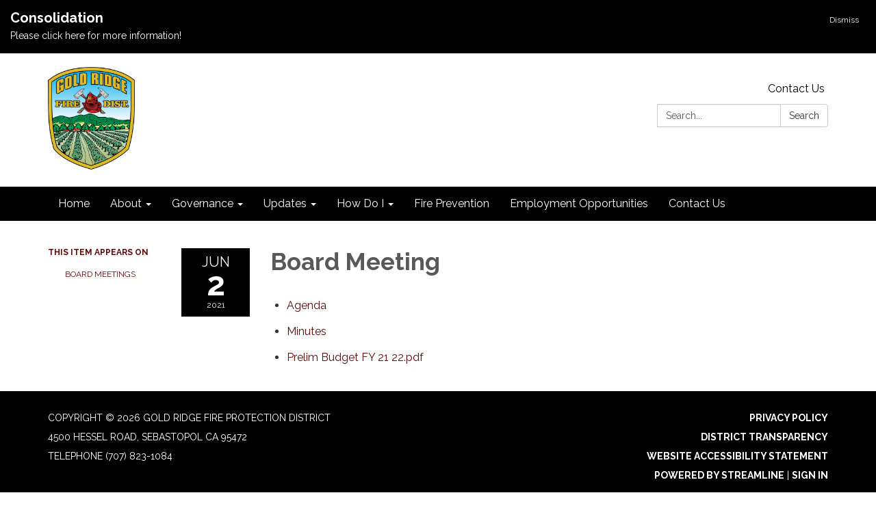

--- FILE ---
content_type: text/javascript; charset=utf-8
request_url: https://www.goldridgefire.org/themes/acme.js
body_size: 1170
content:
Traction.EmergencyNotification.setShowHandler(function(notification) {
  // https://developer.mozilla.org/en-US/docs/Web/Accessibility/ARIA/ARIA_Techniques/Using_the_alert_role
  var $element = $('<div class="traction-emergency-notification" role="alert"></div>');

  var $inner = $('<div class="inner"></div>')
    .appendTo($element);

  let $header, $paragraph;

  $('<button>Dismiss</button>')
    .click(function(event) {
      // Don't trigger the link if we're wrapped in one, and don't bubble.
      event.preventDefault();
      event.stopPropagation();

      Traction.EmergencyNotification.setDismissed();
      hide();
    })
    .appendTo($inner);

  if (notification.type) {
    $element.addClass('traction-emergency-notification--' + notification.type.replace(/^[a-z0-9_-]$/i, '-'));
  }

  if (notification.title) {
    $header = $('<h2></h2>')
      .text(notification.title)

    $header.appendTo($inner);
  }

  if (notification.message) {
    $paragraph = $('<p></p>')
      .text(notification.message)

    $paragraph.appendTo($inner);
  }

  var app = $('#app'),
    appBodyPage = $('#app > .app-body > .page'),
    notificationCenter = $('#page-notifications .container'),
    target = (notificationCenter.length) ? notificationCenter : (appBodyPage.length) ? appBodyPage : (app.length) ? app : document.body;

  $element
    .hide()
    .prependTo(target);

  if (notification.url) {
    $link = $('<a></a>').attr({ href: notification.url });
    if ($header) $header.wrap($link);
    if ($paragraph) $paragraph.wrap($link);
  }

  $element
    .delay(500)
    .slideDown();

  function hide() {
    if ($element.css('position') == 'relative') {
      $element.slideUp(function() {
        $element.remove();
      });
    }
    else {
      $element.fadeOut(function() {
        $element.remove();
      });
    }
  }
});

;
$(function() {
  $('h2:hidden').parent().removeAttr('hidden');
});

$(function() {
  $('h1:hidden').parent().removeAttr('hidden');
});